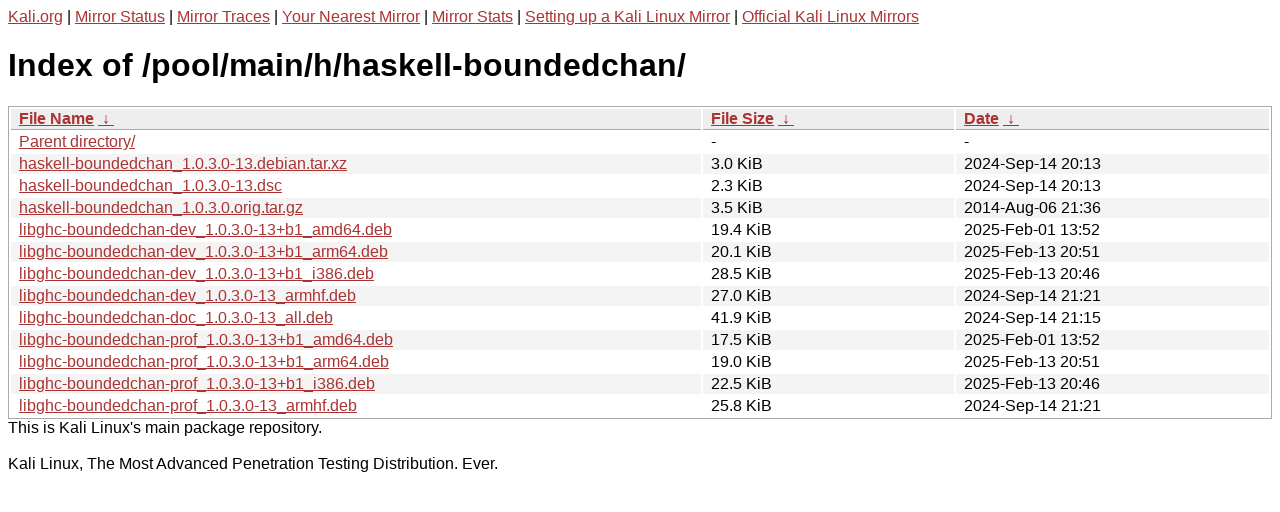

--- FILE ---
content_type: text/html
request_url: http://http.kali.org/pool/main/h/haskell-boundedchan/?C=N;O=D
body_size: 1295
content:
<a href="https://www.kali.org">Kali.org</a> |
<a href="https://status.kali.org/">Mirror Status</a> |
<a href="https://mirror-traces.kali.org/">Mirror Traces</a> | 
<a href="/README?mirrorlist">Your Nearest Mirror</a> |
<a href="/README?mirrorstats">Mirror Stats</a> |
<a href="https://www.kali.org/docs/community/setting-up-a-kali-linux-mirror/">Setting up a Kali Linux Mirror</a> |
<a href="https://www.kali.org/docs/community/kali-linux-mirrors/">Official Kali Linux Mirrors</a>
<!DOCTYPE html><html><head><meta http-equiv="content-type" content="text/html; charset=utf-8"><meta name="viewport" content="width=device-width"><style type="text/css">body,html {background:#fff;font-family:"Bitstream Vera Sans","Lucida Grande","Lucida Sans Unicode",Lucidux,Verdana,Lucida,sans-serif;}tr:nth-child(even) {background:#f4f4f4;}th,td {padding:0.1em 0.5em;}th {text-align:left;font-weight:bold;background:#eee;border-bottom:1px solid #aaa;}#list {border:1px solid #aaa;width:100%;}a {color:#a33;}a:hover {color:#e33;}</style>

<title>Index of /pool/main/h/haskell-boundedchan/</title>
</head><body><h1>Index of /pool/main/h/haskell-boundedchan/</h1>
<table id="list"><thead><tr><th style="width:55%"><a href="?C=N&amp;O=A">File Name</a>&nbsp;<a href="?C=N&amp;O=D">&nbsp;&darr;&nbsp;</a></th><th style="width:20%"><a href="?C=S&amp;O=A">File Size</a>&nbsp;<a href="?C=S&amp;O=D">&nbsp;&darr;&nbsp;</a></th><th style="width:25%"><a href="?C=M&amp;O=A">Date</a>&nbsp;<a href="?C=M&amp;O=D">&nbsp;&darr;&nbsp;</a></th></tr></thead>
<tbody><tr><td class="link"><a href="../">Parent directory/</a></td><td class="size">-</td><td class="date">-</td></tr>
<tr><td class="link"><a href="haskell-boundedchan_1.0.3.0-13.debian.tar.xz" title="haskell-boundedchan_1.0.3.0-13.debian.tar.xz">haskell-boundedchan_1.0.3.0-13.debian.tar.xz</a></td><td class="size">3.0 KiB</td><td class="date">2024-Sep-14 20:13</td></tr>
<tr><td class="link"><a href="haskell-boundedchan_1.0.3.0-13.dsc" title="haskell-boundedchan_1.0.3.0-13.dsc">haskell-boundedchan_1.0.3.0-13.dsc</a></td><td class="size">2.3 KiB</td><td class="date">2024-Sep-14 20:13</td></tr>
<tr><td class="link"><a href="haskell-boundedchan_1.0.3.0.orig.tar.gz" title="haskell-boundedchan_1.0.3.0.orig.tar.gz">haskell-boundedchan_1.0.3.0.orig.tar.gz</a></td><td class="size">3.5 KiB</td><td class="date">2014-Aug-06 21:36</td></tr>
<tr><td class="link"><a href="libghc-boundedchan-dev_1.0.3.0-13%2Bb1_amd64.deb" title="libghc-boundedchan-dev_1.0.3.0-13+b1_amd64.deb">libghc-boundedchan-dev_1.0.3.0-13+b1_amd64.deb</a></td><td class="size">19.4 KiB</td><td class="date">2025-Feb-01 13:52</td></tr>
<tr><td class="link"><a href="libghc-boundedchan-dev_1.0.3.0-13%2Bb1_arm64.deb" title="libghc-boundedchan-dev_1.0.3.0-13+b1_arm64.deb">libghc-boundedchan-dev_1.0.3.0-13+b1_arm64.deb</a></td><td class="size">20.1 KiB</td><td class="date">2025-Feb-13 20:51</td></tr>
<tr><td class="link"><a href="libghc-boundedchan-dev_1.0.3.0-13%2Bb1_i386.deb" title="libghc-boundedchan-dev_1.0.3.0-13+b1_i386.deb">libghc-boundedchan-dev_1.0.3.0-13+b1_i386.deb</a></td><td class="size">28.5 KiB</td><td class="date">2025-Feb-13 20:46</td></tr>
<tr><td class="link"><a href="libghc-boundedchan-dev_1.0.3.0-13_armhf.deb" title="libghc-boundedchan-dev_1.0.3.0-13_armhf.deb">libghc-boundedchan-dev_1.0.3.0-13_armhf.deb</a></td><td class="size">27.0 KiB</td><td class="date">2024-Sep-14 21:21</td></tr>
<tr><td class="link"><a href="libghc-boundedchan-doc_1.0.3.0-13_all.deb" title="libghc-boundedchan-doc_1.0.3.0-13_all.deb">libghc-boundedchan-doc_1.0.3.0-13_all.deb</a></td><td class="size">41.9 KiB</td><td class="date">2024-Sep-14 21:15</td></tr>
<tr><td class="link"><a href="libghc-boundedchan-prof_1.0.3.0-13%2Bb1_amd64.deb" title="libghc-boundedchan-prof_1.0.3.0-13+b1_amd64.deb">libghc-boundedchan-prof_1.0.3.0-13+b1_amd64.deb</a></td><td class="size">17.5 KiB</td><td class="date">2025-Feb-01 13:52</td></tr>
<tr><td class="link"><a href="libghc-boundedchan-prof_1.0.3.0-13%2Bb1_arm64.deb" title="libghc-boundedchan-prof_1.0.3.0-13+b1_arm64.deb">libghc-boundedchan-prof_1.0.3.0-13+b1_arm64.deb</a></td><td class="size">19.0 KiB</td><td class="date">2025-Feb-13 20:51</td></tr>
<tr><td class="link"><a href="libghc-boundedchan-prof_1.0.3.0-13%2Bb1_i386.deb" title="libghc-boundedchan-prof_1.0.3.0-13+b1_i386.deb">libghc-boundedchan-prof_1.0.3.0-13+b1_i386.deb</a></td><td class="size">22.5 KiB</td><td class="date">2025-Feb-13 20:46</td></tr>
<tr><td class="link"><a href="libghc-boundedchan-prof_1.0.3.0-13_armhf.deb" title="libghc-boundedchan-prof_1.0.3.0-13_armhf.deb">libghc-boundedchan-prof_1.0.3.0-13_armhf.deb</a></td><td class="size">25.8 KiB</td><td class="date">2024-Sep-14 21:21</td></tr>
</tbody></table></body></html>This is Kali Linux's main package repository.<br />
<br />
Kali Linux, The Most Advanced Penetration Testing Distribution. Ever.
